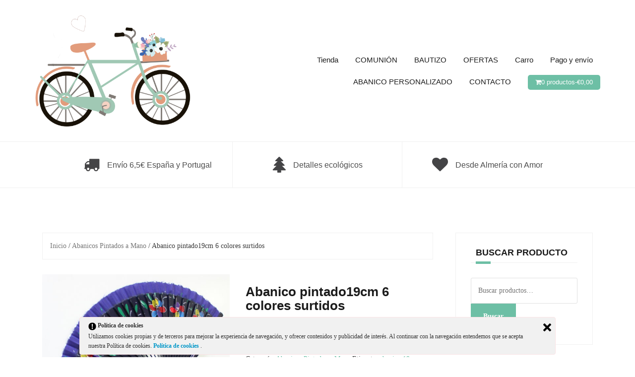

--- FILE ---
content_type: text/html; charset=UTF-8
request_url: https://www.misdetallesdeboda.com/detalles/producto/abanico-redondeado-con-funda/
body_size: 13492
content:
<!DOCTYPE html>
<html lang="es">
<head>
<meta charset="UTF-8">
<meta name="viewport" content="width=device-width, initial-scale=1">
<link rel="profile" href="http://gmpg.org/xfn/11">
<link rel="pingback" href="https://www.misdetallesdeboda.com/detalles/xmlrpc.php">

<title>Abanico pintado19cm 6 colores surtidos &#8211; Mis Detalles de Boda</title>
<meta name='robots' content='max-image-preview:large' />
	<style>img:is([sizes="auto" i], [sizes^="auto," i]) { contain-intrinsic-size: 3000px 1500px }</style>
	<link rel='dns-prefetch' href='//www.googletagmanager.com' />
<link rel='dns-prefetch' href='//fonts.googleapis.com' />
<link rel="alternate" type="application/rss+xml" title="Mis Detalles de Boda &raquo; Feed" href="https://www.misdetallesdeboda.com/detalles/feed/" />
<link rel="alternate" type="application/rss+xml" title="Mis Detalles de Boda &raquo; Feed de los comentarios" href="https://www.misdetallesdeboda.com/detalles/comments/feed/" />
<script type="text/javascript">
/* <![CDATA[ */
window._wpemojiSettings = {"baseUrl":"https:\/\/s.w.org\/images\/core\/emoji\/15.0.3\/72x72\/","ext":".png","svgUrl":"https:\/\/s.w.org\/images\/core\/emoji\/15.0.3\/svg\/","svgExt":".svg","source":{"concatemoji":"https:\/\/www.misdetallesdeboda.com\/detalles\/wp-includes\/js\/wp-emoji-release.min.js?ver=6.7.2"}};
/*! This file is auto-generated */
!function(i,n){var o,s,e;function c(e){try{var t={supportTests:e,timestamp:(new Date).valueOf()};sessionStorage.setItem(o,JSON.stringify(t))}catch(e){}}function p(e,t,n){e.clearRect(0,0,e.canvas.width,e.canvas.height),e.fillText(t,0,0);var t=new Uint32Array(e.getImageData(0,0,e.canvas.width,e.canvas.height).data),r=(e.clearRect(0,0,e.canvas.width,e.canvas.height),e.fillText(n,0,0),new Uint32Array(e.getImageData(0,0,e.canvas.width,e.canvas.height).data));return t.every(function(e,t){return e===r[t]})}function u(e,t,n){switch(t){case"flag":return n(e,"\ud83c\udff3\ufe0f\u200d\u26a7\ufe0f","\ud83c\udff3\ufe0f\u200b\u26a7\ufe0f")?!1:!n(e,"\ud83c\uddfa\ud83c\uddf3","\ud83c\uddfa\u200b\ud83c\uddf3")&&!n(e,"\ud83c\udff4\udb40\udc67\udb40\udc62\udb40\udc65\udb40\udc6e\udb40\udc67\udb40\udc7f","\ud83c\udff4\u200b\udb40\udc67\u200b\udb40\udc62\u200b\udb40\udc65\u200b\udb40\udc6e\u200b\udb40\udc67\u200b\udb40\udc7f");case"emoji":return!n(e,"\ud83d\udc26\u200d\u2b1b","\ud83d\udc26\u200b\u2b1b")}return!1}function f(e,t,n){var r="undefined"!=typeof WorkerGlobalScope&&self instanceof WorkerGlobalScope?new OffscreenCanvas(300,150):i.createElement("canvas"),a=r.getContext("2d",{willReadFrequently:!0}),o=(a.textBaseline="top",a.font="600 32px Arial",{});return e.forEach(function(e){o[e]=t(a,e,n)}),o}function t(e){var t=i.createElement("script");t.src=e,t.defer=!0,i.head.appendChild(t)}"undefined"!=typeof Promise&&(o="wpEmojiSettingsSupports",s=["flag","emoji"],n.supports={everything:!0,everythingExceptFlag:!0},e=new Promise(function(e){i.addEventListener("DOMContentLoaded",e,{once:!0})}),new Promise(function(t){var n=function(){try{var e=JSON.parse(sessionStorage.getItem(o));if("object"==typeof e&&"number"==typeof e.timestamp&&(new Date).valueOf()<e.timestamp+604800&&"object"==typeof e.supportTests)return e.supportTests}catch(e){}return null}();if(!n){if("undefined"!=typeof Worker&&"undefined"!=typeof OffscreenCanvas&&"undefined"!=typeof URL&&URL.createObjectURL&&"undefined"!=typeof Blob)try{var e="postMessage("+f.toString()+"("+[JSON.stringify(s),u.toString(),p.toString()].join(",")+"));",r=new Blob([e],{type:"text/javascript"}),a=new Worker(URL.createObjectURL(r),{name:"wpTestEmojiSupports"});return void(a.onmessage=function(e){c(n=e.data),a.terminate(),t(n)})}catch(e){}c(n=f(s,u,p))}t(n)}).then(function(e){for(var t in e)n.supports[t]=e[t],n.supports.everything=n.supports.everything&&n.supports[t],"flag"!==t&&(n.supports.everythingExceptFlag=n.supports.everythingExceptFlag&&n.supports[t]);n.supports.everythingExceptFlag=n.supports.everythingExceptFlag&&!n.supports.flag,n.DOMReady=!1,n.readyCallback=function(){n.DOMReady=!0}}).then(function(){return e}).then(function(){var e;n.supports.everything||(n.readyCallback(),(e=n.source||{}).concatemoji?t(e.concatemoji):e.wpemoji&&e.twemoji&&(t(e.twemoji),t(e.wpemoji)))}))}((window,document),window._wpemojiSettings);
/* ]]> */
</script>
<link rel='stylesheet' id='theshop-bootstrap-css' href='https://www.misdetallesdeboda.com/detalles/wp-content/themes/theshop/css/bootstrap/bootstrap.min.css?ver=1' type='text/css' media='all' />
<link rel='stylesheet' id='theshop-wc-css-css' href='https://www.misdetallesdeboda.com/detalles/wp-content/themes/theshop/woocommerce/css/wc.min.css?ver=6.7.2' type='text/css' media='all' />
<style id='wp-emoji-styles-inline-css' type='text/css'>

	img.wp-smiley, img.emoji {
		display: inline !important;
		border: none !important;
		box-shadow: none !important;
		height: 1em !important;
		width: 1em !important;
		margin: 0 0.07em !important;
		vertical-align: -0.1em !important;
		background: none !important;
		padding: 0 !important;
	}
</style>
<link rel='stylesheet' id='wp-block-library-css' href='https://www.misdetallesdeboda.com/detalles/wp-includes/css/dist/block-library/style.min.css?ver=6.7.2' type='text/css' media='all' />
<style id='classic-theme-styles-inline-css' type='text/css'>
/*! This file is auto-generated */
.wp-block-button__link{color:#fff;background-color:#32373c;border-radius:9999px;box-shadow:none;text-decoration:none;padding:calc(.667em + 2px) calc(1.333em + 2px);font-size:1.125em}.wp-block-file__button{background:#32373c;color:#fff;text-decoration:none}
</style>
<style id='global-styles-inline-css' type='text/css'>
:root{--wp--preset--aspect-ratio--square: 1;--wp--preset--aspect-ratio--4-3: 4/3;--wp--preset--aspect-ratio--3-4: 3/4;--wp--preset--aspect-ratio--3-2: 3/2;--wp--preset--aspect-ratio--2-3: 2/3;--wp--preset--aspect-ratio--16-9: 16/9;--wp--preset--aspect-ratio--9-16: 9/16;--wp--preset--color--black: #000000;--wp--preset--color--cyan-bluish-gray: #abb8c3;--wp--preset--color--white: #ffffff;--wp--preset--color--pale-pink: #f78da7;--wp--preset--color--vivid-red: #cf2e2e;--wp--preset--color--luminous-vivid-orange: #ff6900;--wp--preset--color--luminous-vivid-amber: #fcb900;--wp--preset--color--light-green-cyan: #7bdcb5;--wp--preset--color--vivid-green-cyan: #00d084;--wp--preset--color--pale-cyan-blue: #8ed1fc;--wp--preset--color--vivid-cyan-blue: #0693e3;--wp--preset--color--vivid-purple: #9b51e0;--wp--preset--gradient--vivid-cyan-blue-to-vivid-purple: linear-gradient(135deg,rgba(6,147,227,1) 0%,rgb(155,81,224) 100%);--wp--preset--gradient--light-green-cyan-to-vivid-green-cyan: linear-gradient(135deg,rgb(122,220,180) 0%,rgb(0,208,130) 100%);--wp--preset--gradient--luminous-vivid-amber-to-luminous-vivid-orange: linear-gradient(135deg,rgba(252,185,0,1) 0%,rgba(255,105,0,1) 100%);--wp--preset--gradient--luminous-vivid-orange-to-vivid-red: linear-gradient(135deg,rgba(255,105,0,1) 0%,rgb(207,46,46) 100%);--wp--preset--gradient--very-light-gray-to-cyan-bluish-gray: linear-gradient(135deg,rgb(238,238,238) 0%,rgb(169,184,195) 100%);--wp--preset--gradient--cool-to-warm-spectrum: linear-gradient(135deg,rgb(74,234,220) 0%,rgb(151,120,209) 20%,rgb(207,42,186) 40%,rgb(238,44,130) 60%,rgb(251,105,98) 80%,rgb(254,248,76) 100%);--wp--preset--gradient--blush-light-purple: linear-gradient(135deg,rgb(255,206,236) 0%,rgb(152,150,240) 100%);--wp--preset--gradient--blush-bordeaux: linear-gradient(135deg,rgb(254,205,165) 0%,rgb(254,45,45) 50%,rgb(107,0,62) 100%);--wp--preset--gradient--luminous-dusk: linear-gradient(135deg,rgb(255,203,112) 0%,rgb(199,81,192) 50%,rgb(65,88,208) 100%);--wp--preset--gradient--pale-ocean: linear-gradient(135deg,rgb(255,245,203) 0%,rgb(182,227,212) 50%,rgb(51,167,181) 100%);--wp--preset--gradient--electric-grass: linear-gradient(135deg,rgb(202,248,128) 0%,rgb(113,206,126) 100%);--wp--preset--gradient--midnight: linear-gradient(135deg,rgb(2,3,129) 0%,rgb(40,116,252) 100%);--wp--preset--font-size--small: 13px;--wp--preset--font-size--medium: 20px;--wp--preset--font-size--large: 36px;--wp--preset--font-size--x-large: 42px;--wp--preset--spacing--20: 0.44rem;--wp--preset--spacing--30: 0.67rem;--wp--preset--spacing--40: 1rem;--wp--preset--spacing--50: 1.5rem;--wp--preset--spacing--60: 2.25rem;--wp--preset--spacing--70: 3.38rem;--wp--preset--spacing--80: 5.06rem;--wp--preset--shadow--natural: 6px 6px 9px rgba(0, 0, 0, 0.2);--wp--preset--shadow--deep: 12px 12px 50px rgba(0, 0, 0, 0.4);--wp--preset--shadow--sharp: 6px 6px 0px rgba(0, 0, 0, 0.2);--wp--preset--shadow--outlined: 6px 6px 0px -3px rgba(255, 255, 255, 1), 6px 6px rgba(0, 0, 0, 1);--wp--preset--shadow--crisp: 6px 6px 0px rgba(0, 0, 0, 1);}:where(.is-layout-flex){gap: 0.5em;}:where(.is-layout-grid){gap: 0.5em;}body .is-layout-flex{display: flex;}.is-layout-flex{flex-wrap: wrap;align-items: center;}.is-layout-flex > :is(*, div){margin: 0;}body .is-layout-grid{display: grid;}.is-layout-grid > :is(*, div){margin: 0;}:where(.wp-block-columns.is-layout-flex){gap: 2em;}:where(.wp-block-columns.is-layout-grid){gap: 2em;}:where(.wp-block-post-template.is-layout-flex){gap: 1.25em;}:where(.wp-block-post-template.is-layout-grid){gap: 1.25em;}.has-black-color{color: var(--wp--preset--color--black) !important;}.has-cyan-bluish-gray-color{color: var(--wp--preset--color--cyan-bluish-gray) !important;}.has-white-color{color: var(--wp--preset--color--white) !important;}.has-pale-pink-color{color: var(--wp--preset--color--pale-pink) !important;}.has-vivid-red-color{color: var(--wp--preset--color--vivid-red) !important;}.has-luminous-vivid-orange-color{color: var(--wp--preset--color--luminous-vivid-orange) !important;}.has-luminous-vivid-amber-color{color: var(--wp--preset--color--luminous-vivid-amber) !important;}.has-light-green-cyan-color{color: var(--wp--preset--color--light-green-cyan) !important;}.has-vivid-green-cyan-color{color: var(--wp--preset--color--vivid-green-cyan) !important;}.has-pale-cyan-blue-color{color: var(--wp--preset--color--pale-cyan-blue) !important;}.has-vivid-cyan-blue-color{color: var(--wp--preset--color--vivid-cyan-blue) !important;}.has-vivid-purple-color{color: var(--wp--preset--color--vivid-purple) !important;}.has-black-background-color{background-color: var(--wp--preset--color--black) !important;}.has-cyan-bluish-gray-background-color{background-color: var(--wp--preset--color--cyan-bluish-gray) !important;}.has-white-background-color{background-color: var(--wp--preset--color--white) !important;}.has-pale-pink-background-color{background-color: var(--wp--preset--color--pale-pink) !important;}.has-vivid-red-background-color{background-color: var(--wp--preset--color--vivid-red) !important;}.has-luminous-vivid-orange-background-color{background-color: var(--wp--preset--color--luminous-vivid-orange) !important;}.has-luminous-vivid-amber-background-color{background-color: var(--wp--preset--color--luminous-vivid-amber) !important;}.has-light-green-cyan-background-color{background-color: var(--wp--preset--color--light-green-cyan) !important;}.has-vivid-green-cyan-background-color{background-color: var(--wp--preset--color--vivid-green-cyan) !important;}.has-pale-cyan-blue-background-color{background-color: var(--wp--preset--color--pale-cyan-blue) !important;}.has-vivid-cyan-blue-background-color{background-color: var(--wp--preset--color--vivid-cyan-blue) !important;}.has-vivid-purple-background-color{background-color: var(--wp--preset--color--vivid-purple) !important;}.has-black-border-color{border-color: var(--wp--preset--color--black) !important;}.has-cyan-bluish-gray-border-color{border-color: var(--wp--preset--color--cyan-bluish-gray) !important;}.has-white-border-color{border-color: var(--wp--preset--color--white) !important;}.has-pale-pink-border-color{border-color: var(--wp--preset--color--pale-pink) !important;}.has-vivid-red-border-color{border-color: var(--wp--preset--color--vivid-red) !important;}.has-luminous-vivid-orange-border-color{border-color: var(--wp--preset--color--luminous-vivid-orange) !important;}.has-luminous-vivid-amber-border-color{border-color: var(--wp--preset--color--luminous-vivid-amber) !important;}.has-light-green-cyan-border-color{border-color: var(--wp--preset--color--light-green-cyan) !important;}.has-vivid-green-cyan-border-color{border-color: var(--wp--preset--color--vivid-green-cyan) !important;}.has-pale-cyan-blue-border-color{border-color: var(--wp--preset--color--pale-cyan-blue) !important;}.has-vivid-cyan-blue-border-color{border-color: var(--wp--preset--color--vivid-cyan-blue) !important;}.has-vivid-purple-border-color{border-color: var(--wp--preset--color--vivid-purple) !important;}.has-vivid-cyan-blue-to-vivid-purple-gradient-background{background: var(--wp--preset--gradient--vivid-cyan-blue-to-vivid-purple) !important;}.has-light-green-cyan-to-vivid-green-cyan-gradient-background{background: var(--wp--preset--gradient--light-green-cyan-to-vivid-green-cyan) !important;}.has-luminous-vivid-amber-to-luminous-vivid-orange-gradient-background{background: var(--wp--preset--gradient--luminous-vivid-amber-to-luminous-vivid-orange) !important;}.has-luminous-vivid-orange-to-vivid-red-gradient-background{background: var(--wp--preset--gradient--luminous-vivid-orange-to-vivid-red) !important;}.has-very-light-gray-to-cyan-bluish-gray-gradient-background{background: var(--wp--preset--gradient--very-light-gray-to-cyan-bluish-gray) !important;}.has-cool-to-warm-spectrum-gradient-background{background: var(--wp--preset--gradient--cool-to-warm-spectrum) !important;}.has-blush-light-purple-gradient-background{background: var(--wp--preset--gradient--blush-light-purple) !important;}.has-blush-bordeaux-gradient-background{background: var(--wp--preset--gradient--blush-bordeaux) !important;}.has-luminous-dusk-gradient-background{background: var(--wp--preset--gradient--luminous-dusk) !important;}.has-pale-ocean-gradient-background{background: var(--wp--preset--gradient--pale-ocean) !important;}.has-electric-grass-gradient-background{background: var(--wp--preset--gradient--electric-grass) !important;}.has-midnight-gradient-background{background: var(--wp--preset--gradient--midnight) !important;}.has-small-font-size{font-size: var(--wp--preset--font-size--small) !important;}.has-medium-font-size{font-size: var(--wp--preset--font-size--medium) !important;}.has-large-font-size{font-size: var(--wp--preset--font-size--large) !important;}.has-x-large-font-size{font-size: var(--wp--preset--font-size--x-large) !important;}
:where(.wp-block-post-template.is-layout-flex){gap: 1.25em;}:where(.wp-block-post-template.is-layout-grid){gap: 1.25em;}
:where(.wp-block-columns.is-layout-flex){gap: 2em;}:where(.wp-block-columns.is-layout-grid){gap: 2em;}
:root :where(.wp-block-pullquote){font-size: 1.5em;line-height: 1.6;}
</style>
<link rel='stylesheet' id='contact-form-7-css' href='https://www.misdetallesdeboda.com/detalles/wp-content/plugins/contact-form-7/includes/css/styles.css?ver=5.8.7' type='text/css' media='all' />
<link rel='stylesheet' id='ley-cookie-css' href='https://www.misdetallesdeboda.com/detalles/wp-content/plugins/spain-cookie-law/assets/css/ley-cookie.css?ver=6.7.2' type='text/css' media='all' />
<link rel='stylesheet' id='photoswipe-css' href='https://www.misdetallesdeboda.com/detalles/wp-content/plugins/woocommerce/assets/css/photoswipe/photoswipe.min.css?ver=9.8.2' type='text/css' media='all' />
<link rel='stylesheet' id='photoswipe-default-skin-css' href='https://www.misdetallesdeboda.com/detalles/wp-content/plugins/woocommerce/assets/css/photoswipe/default-skin/default-skin.min.css?ver=9.8.2' type='text/css' media='all' />
<link rel='stylesheet' id='woocommerce-layout-css' href='https://www.misdetallesdeboda.com/detalles/wp-content/plugins/woocommerce/assets/css/woocommerce-layout.css?ver=9.8.2' type='text/css' media='all' />
<link rel='stylesheet' id='woocommerce-smallscreen-css' href='https://www.misdetallesdeboda.com/detalles/wp-content/plugins/woocommerce/assets/css/woocommerce-smallscreen.css?ver=9.8.2' type='text/css' media='only screen and (max-width: 768px)' />
<style id='woocommerce-inline-inline-css' type='text/css'>
.woocommerce form .form-row .required { visibility: visible; }
</style>
<link rel='stylesheet' id='wpum-frontend-css' href='https://www.misdetallesdeboda.com/detalles/wp-content/plugins/wp-user-manager/assets/css/wpum.min.css?ver=2.9.8' type='text/css' media='all' />
<link rel='stylesheet' id='brands-styles-css' href='https://www.misdetallesdeboda.com/detalles/wp-content/plugins/woocommerce/assets/css/brands.css?ver=9.8.2' type='text/css' media='all' />
<link rel='stylesheet' id='theshop-style-css' href='https://www.misdetallesdeboda.com/detalles/wp-content/themes/theshop/style.css?ver=6.7.2' type='text/css' media='all' />
<style id='theshop-style-inline-css' type='text/css'>
.site-logo { max-height:225px; }
.site-header { padding:30px 0; }
.products-loop { background-color:#fff}
.cta-section { background-color:#2C292A}
.cats-loop { background-color:#f7f7f7}
.posts-loop { background-color:#fff}
.products-loop, .products-loop .section-title, .products-loop h3, .products-loop .woocommerce ul.products li.product .price { color:}
.cta-section { color:#fff}
.cats-loop, .cats-loop .section-title { color:}
.posts-loop, .posts-loop .section-title, .posts-loop .post-title a { color:}
.woocommerce #respond input#submit,.woocommerce a.button,.woocommerce button.button,.woocommerce input.button, .woocommerce div.product p.price,.woocommerce div.product span.price,.woocommerce .woocommerce-info:before,.woocommerce .woocommerce-message:before,.woocommerce .woocommerce-message:before,.preloader .preloader-inner,.entry-title a:hover,.woocommerce .star-rating span,a, a:hover, .main-navigation a:hover { color:#6dbfa5}
.add_to_cart_button::before,.cart-button::before,.woocommerce .widget_price_filter .ui-slider .ui-slider-range,.woocommerce .widget_price_filter .ui-slider .ui-slider-handle,.woocommerce #respond input#submit:hover,.woocommerce a.button:hover,.woocommerce button.button:hover,.woocommerce input.button:hover,.woocommerce span.onsale,.owl-theme .owl-controls .owl-page span,li.nav-cart,.widget-title::after,.post-navigation a,.posts-navigation a,.secondary-navigation li:hover,.secondary-navigation ul ul,button, .button, input[type="button"], input[type="reset"], input[type="submit"] { background-color:#6dbfa5}
.woocommerce .woocommerce-info,.woocommerce .woocommerce-message,.woocommerce .woocommerce-error,.woocommerce .woocommerce-info,.woocommerce .woocommerce-message,.main-navigation ul ul { border-top-color:#6dbfa5;}
.woocommerce #respond input#submit:hover,.woocommerce a.button:hover,.woocommerce button.button:hover,.woocommerce input.button:hover { border-color:#6dbfa5;}
body, .widget a { color:#3a3a3a}
.site-header { background-color:#fff}
.main-navigation a { color:#1c1c1c}
.site-title a, .site-title a:hover { color:#1c1c1c}
.site-description { color:#000514}
body, .main-navigation ul ul li { font-family:Verdana;}
h1, h2, h3, h4, h5, h6, .main-navigation li, .promo-box span { font-family:Arial;}

</style>
<link rel='stylesheet' id='theshop-custom-fonts-css' href='//fonts.googleapis.com/css2?family=Verdana&#038;family=Gudea%3A300%2C400%2C700&#038;display=swap&#038;ver=6.7.2' type='text/css' media='all' />
<link rel='stylesheet' id='theshop-fontawesome-css' href='https://www.misdetallesdeboda.com/detalles/wp-content/themes/theshop/fonts/font-awesome.min.css?ver=6.7.2' type='text/css' media='all' />
<script type="text/javascript" id="woocommerce-google-analytics-integration-gtag-js-after">
/* <![CDATA[ */
/* Google Analytics for WooCommerce (gtag.js) */
					window.dataLayer = window.dataLayer || [];
					function gtag(){dataLayer.push(arguments);}
					// Set up default consent state.
					for ( const mode of [{"analytics_storage":"denied","ad_storage":"denied","ad_user_data":"denied","ad_personalization":"denied","region":["AT","BE","BG","HR","CY","CZ","DK","EE","FI","FR","DE","GR","HU","IS","IE","IT","LV","LI","LT","LU","MT","NL","NO","PL","PT","RO","SK","SI","ES","SE","GB","CH"]}] || [] ) {
						gtag( "consent", "default", { "wait_for_update": 500, ...mode } );
					}
					gtag("js", new Date());
					gtag("set", "developer_id.dOGY3NW", true);
					gtag("config", "G-G46J532746", {"track_404":true,"allow_google_signals":false,"logged_in":false,"linker":{"domains":[],"allow_incoming":false},"custom_map":{"dimension1":"logged_in"}});
/* ]]> */
</script>
<script type="text/javascript" src="https://www.misdetallesdeboda.com/detalles/wp-includes/js/jquery/jquery.min.js?ver=3.7.1" id="jquery-core-js"></script>
<script type="text/javascript" src="https://www.misdetallesdeboda.com/detalles/wp-includes/js/jquery/jquery-migrate.min.js?ver=3.4.1" id="jquery-migrate-js"></script>
<script type="text/javascript" src="https://www.misdetallesdeboda.com/detalles/wp-content/plugins/spain-cookie-law/assets/js/cookie-check.js?ver=1.2.1" id="cookie-check-js"></script>
<script type="text/javascript" src="https://www.misdetallesdeboda.com/detalles/wp-content/plugins/spain-cookie-law/assets/js/jquery-cookie/jquery.cookie.js?ver=1.0.0" id="jquery.cookie-js"></script>
<script type="text/javascript" src="https://www.misdetallesdeboda.com/detalles/wp-content/plugins/woocommerce/assets/js/jquery-blockui/jquery.blockUI.min.js?ver=2.7.0-wc.9.8.2" id="jquery-blockui-js" defer="defer" data-wp-strategy="defer"></script>
<script type="text/javascript" id="wc-add-to-cart-js-extra">
/* <![CDATA[ */
var wc_add_to_cart_params = {"ajax_url":"\/detalles\/wp-admin\/admin-ajax.php","wc_ajax_url":"\/detalles\/?wc-ajax=%%endpoint%%","i18n_view_cart":"Ver carrito","cart_url":"https:\/\/www.misdetallesdeboda.com\/detalles\/carro\/","is_cart":"","cart_redirect_after_add":"no"};
/* ]]> */
</script>
<script type="text/javascript" src="https://www.misdetallesdeboda.com/detalles/wp-content/plugins/woocommerce/assets/js/frontend/add-to-cart.min.js?ver=9.8.2" id="wc-add-to-cart-js" defer="defer" data-wp-strategy="defer"></script>
<script type="text/javascript" src="https://www.misdetallesdeboda.com/detalles/wp-content/plugins/woocommerce/assets/js/flexslider/jquery.flexslider.min.js?ver=2.7.2-wc.9.8.2" id="flexslider-js" defer="defer" data-wp-strategy="defer"></script>
<script type="text/javascript" src="https://www.misdetallesdeboda.com/detalles/wp-content/plugins/woocommerce/assets/js/photoswipe/photoswipe.min.js?ver=4.1.1-wc.9.8.2" id="photoswipe-js" defer="defer" data-wp-strategy="defer"></script>
<script type="text/javascript" src="https://www.misdetallesdeboda.com/detalles/wp-content/plugins/woocommerce/assets/js/photoswipe/photoswipe-ui-default.min.js?ver=4.1.1-wc.9.8.2" id="photoswipe-ui-default-js" defer="defer" data-wp-strategy="defer"></script>
<script type="text/javascript" id="wc-single-product-js-extra">
/* <![CDATA[ */
var wc_single_product_params = {"i18n_required_rating_text":"Por favor elige una puntuaci\u00f3n","i18n_rating_options":["1 de 5 estrellas","2 de 5 estrellas","3 de 5 estrellas","4 de 5 estrellas","5 de 5 estrellas"],"i18n_product_gallery_trigger_text":"Ver galer\u00eda de im\u00e1genes a pantalla completa","review_rating_required":"yes","flexslider":{"rtl":false,"animation":"slide","smoothHeight":true,"directionNav":false,"controlNav":"thumbnails","slideshow":false,"animationSpeed":500,"animationLoop":false,"allowOneSlide":false},"zoom_enabled":"","zoom_options":[],"photoswipe_enabled":"1","photoswipe_options":{"shareEl":false,"closeOnScroll":false,"history":false,"hideAnimationDuration":0,"showAnimationDuration":0},"flexslider_enabled":"1"};
/* ]]> */
</script>
<script type="text/javascript" src="https://www.misdetallesdeboda.com/detalles/wp-content/plugins/woocommerce/assets/js/frontend/single-product.min.js?ver=9.8.2" id="wc-single-product-js" defer="defer" data-wp-strategy="defer"></script>
<script type="text/javascript" src="https://www.misdetallesdeboda.com/detalles/wp-content/plugins/woocommerce/assets/js/js-cookie/js.cookie.min.js?ver=2.1.4-wc.9.8.2" id="js-cookie-js" defer="defer" data-wp-strategy="defer"></script>
<script type="text/javascript" id="woocommerce-js-extra">
/* <![CDATA[ */
var woocommerce_params = {"ajax_url":"\/detalles\/wp-admin\/admin-ajax.php","wc_ajax_url":"\/detalles\/?wc-ajax=%%endpoint%%","i18n_password_show":"Mostrar contrase\u00f1a","i18n_password_hide":"Ocultar contrase\u00f1a"};
/* ]]> */
</script>
<script type="text/javascript" src="https://www.misdetallesdeboda.com/detalles/wp-content/plugins/woocommerce/assets/js/frontend/woocommerce.min.js?ver=9.8.2" id="woocommerce-js" defer="defer" data-wp-strategy="defer"></script>
<!--[if lt IE 9]>
<script type="text/javascript" src="https://www.misdetallesdeboda.com/detalles/wp-content/themes/theshop/js/html5shiv.js?ver=6.7.2" id="html5shiv-js"></script>
<![endif]-->
<link rel="https://api.w.org/" href="https://www.misdetallesdeboda.com/detalles/wp-json/" /><link rel="alternate" title="JSON" type="application/json" href="https://www.misdetallesdeboda.com/detalles/wp-json/wp/v2/product/283" /><link rel="EditURI" type="application/rsd+xml" title="RSD" href="https://www.misdetallesdeboda.com/detalles/xmlrpc.php?rsd" />
<meta name="generator" content="WordPress 6.7.2" />
<meta name="generator" content="WooCommerce 9.8.2" />
<link rel="canonical" href="https://www.misdetallesdeboda.com/detalles/producto/abanico-redondeado-con-funda/" />
<link rel='shortlink' href='https://www.misdetallesdeboda.com/detalles/?p=283' />
<link rel="alternate" title="oEmbed (JSON)" type="application/json+oembed" href="https://www.misdetallesdeboda.com/detalles/wp-json/oembed/1.0/embed?url=https%3A%2F%2Fwww.misdetallesdeboda.com%2Fdetalles%2Fproducto%2Fabanico-redondeado-con-funda%2F" />
<link rel="alternate" title="oEmbed (XML)" type="text/xml+oembed" href="https://www.misdetallesdeboda.com/detalles/wp-json/oembed/1.0/embed?url=https%3A%2F%2Fwww.misdetallesdeboda.com%2Fdetalles%2Fproducto%2Fabanico-redondeado-con-funda%2F&#038;format=xml" />
		<script>
		
			var newurl 	= 'https://www.misdetallesdeboda.com/detalles/wp-admin/admin-ajax.php';
			
			var get_val = '';
			
		</script>
		
		<!-- This site is powered by WooCommerce Redsys Gateway Light v.5.3.0 - https://es.wordpress.org/plugins/woo-redsys-gateway-light/ -->	<noscript><style>.woocommerce-product-gallery{ opacity: 1 !important; }</style></noscript>
	</head>

<body class="product-template-default single single-product postid-283 theme-theshop woocommerce woocommerce-page woocommerce-no-js group-blog">
<div class="preloader">
	<div class="preloader-inner">
					</div>
</div>
<div id="page" class="hfeed site">
	<a class="skip-link screen-reader-text" href="#content">Saltar al contenido</a>

	<header id="masthead" class="site-header clearfix" role="banner">
		<div class="container">
			<div class="site-branding col-md-4">
				<a href="https://www.misdetallesdeboda.com/detalles/" title="Mis Detalles de Boda"><img class="site-logo" src="http://www.misdetallesdeboda.com/detalles/wp-content/uploads/2018/11/bike-logo1.png" alt="Mis Detalles de Boda" /></a>			</div><!-- .site-branding -->

			<nav id="site-navigation" class="main-navigation col-md-8" role="navigation">
				<div class="menu-menu-1-container"><ul id="primary-menu" class="menu"><li id="menu-item-2706" class="menu-item menu-item-type-post_type menu-item-object-page menu-item-home current_page_parent menu-item-2706"><a href="https://www.misdetallesdeboda.com/detalles/">Tienda</a></li>
<li id="menu-item-2717" class="menu-item menu-item-type-custom menu-item-object-custom menu-item-2717"><a href="http://www.misdetallesdeboda.com/detalles/categoria-producto/comunion/">COMUNIÓN</a></li>
<li id="menu-item-2718" class="menu-item menu-item-type-custom menu-item-object-custom menu-item-2718"><a href="http://www.misdetallesdeboda.com/detalles/categoria-producto/recuerdos_bautizo/">BAUTIZO</a></li>
<li id="menu-item-4033" class="menu-item menu-item-type-custom menu-item-object-custom menu-item-4033"><a href="http://www.misdetallesdeboda.com/detalles/categoria-producto/ofertas/">OFERTAS</a></li>
<li id="menu-item-2707" class="menu-item menu-item-type-post_type menu-item-object-page menu-item-has-children menu-item-2707"><a href="https://www.misdetallesdeboda.com/detalles/carro/">Carro</a>
<ul class="sub-menu">
	<li id="menu-item-2710" class="menu-item menu-item-type-post_type menu-item-object-page menu-item-has-children menu-item-2710"><a href="https://www.misdetallesdeboda.com/detalles/checkout/">Finalizar compra</a>
	<ul class="sub-menu">
		<li id="menu-item-2713" class="menu-item menu-item-type-post_type menu-item-object-page menu-item-2713"><a href="https://www.misdetallesdeboda.com/detalles/mi-cuenta/">Mi cuenta</a></li>
	</ul>
</li>
</ul>
</li>
<li id="menu-item-2711" class="menu-item menu-item-type-post_type menu-item-object-page menu-item-has-children menu-item-2711"><a href="https://www.misdetallesdeboda.com/detalles/formas-de-envio/">Pago y envío</a>
<ul class="sub-menu">
	<li id="menu-item-2715" class="menu-item menu-item-type-post_type menu-item-object-page menu-item-2715"><a href="https://www.misdetallesdeboda.com/detalles/politica-de-cookies/">Política de cookies</a></li>
</ul>
</li>
<li id="menu-item-8893" class="menu-item menu-item-type-custom menu-item-object-custom menu-item-8893"><a href="http://www.misdetallesdeboda.com/detalles/categoria-producto/abanico_personalizado/">ABANICO PERSONALIZADO</a></li>
<li id="menu-item-9332" class="menu-item menu-item-type-post_type menu-item-object-page menu-item-9332"><a href="https://www.misdetallesdeboda.com/detalles/chat-online/">CONTACTO</a></li>
<li class="nav-cart"><i class="fa fa-shopping-cart"></i><a class="cart-contents" href="https://www.misdetallesdeboda.com/detalles/carro/" title="Ver tu carrito">0 productos-<span class="woocommerce-Price-amount amount"><bdi><span class="woocommerce-Price-currencySymbol">&euro;</span>0,00</bdi></span></a></li></ul></div>			</nav><!-- #site-navigation -->
			<nav class="mobile-nav"></nav>
		</div>
	</header><!-- #masthead -->

		<div class="header-promo">
		<div class="container">
			<div class="promo-box"><i class="fa fa-truck"></i><span>Envío 6,5€  España y Portugal</span></div><div class="promo-box"><i class="fa fa-tree"></i><span>Detalles ecológicos</span></div><div class="promo-box"><i class="fa fa-heart"></i><span>Desde Almería con Amor</span></div>		</div>
	</div>
	
			<div class="hero-section clearfix">
				<nav id="secondary-nav" class="secondary-navigation" role="navigation">
			<div class="menu-menu-1-container"><ul id="secondary-menu" class="menu"><li class="menu-item menu-item-type-post_type menu-item-object-page menu-item-home current_page_parent menu-item-2706"><a href="https://www.misdetallesdeboda.com/detalles/">Tienda</a></li>
<li class="menu-item menu-item-type-custom menu-item-object-custom menu-item-2717"><a href="http://www.misdetallesdeboda.com/detalles/categoria-producto/comunion/">COMUNIÓN</a></li>
<li class="menu-item menu-item-type-custom menu-item-object-custom menu-item-2718"><a href="http://www.misdetallesdeboda.com/detalles/categoria-producto/recuerdos_bautizo/">BAUTIZO</a></li>
<li class="menu-item menu-item-type-custom menu-item-object-custom menu-item-4033"><a href="http://www.misdetallesdeboda.com/detalles/categoria-producto/ofertas/">OFERTAS</a></li>
<li class="menu-item menu-item-type-post_type menu-item-object-page menu-item-has-children menu-item-2707"><a href="https://www.misdetallesdeboda.com/detalles/carro/">Carro</a>
<ul class="sub-menu">
	<li class="menu-item menu-item-type-post_type menu-item-object-page menu-item-has-children menu-item-2710"><a href="https://www.misdetallesdeboda.com/detalles/checkout/">Finalizar compra</a>
	<ul class="sub-menu">
		<li class="menu-item menu-item-type-post_type menu-item-object-page menu-item-2713"><a href="https://www.misdetallesdeboda.com/detalles/mi-cuenta/">Mi cuenta</a></li>
	</ul>
</li>
</ul>
</li>
<li class="menu-item menu-item-type-post_type menu-item-object-page menu-item-has-children menu-item-2711"><a href="https://www.misdetallesdeboda.com/detalles/formas-de-envio/">Pago y envío</a>
<ul class="sub-menu">
	<li class="menu-item menu-item-type-post_type menu-item-object-page menu-item-2715"><a href="https://www.misdetallesdeboda.com/detalles/politica-de-cookies/">Política de cookies</a></li>
</ul>
</li>
<li class="menu-item menu-item-type-custom menu-item-object-custom menu-item-8893"><a href="http://www.misdetallesdeboda.com/detalles/categoria-producto/abanico_personalizado/">ABANICO PERSONALIZADO</a></li>
<li class="menu-item menu-item-type-post_type menu-item-object-page menu-item-9332"><a href="https://www.misdetallesdeboda.com/detalles/chat-online/">CONTACTO</a></li>
<li style="position:relative;" class="menu-item menu-item-gtranslate gt-menu-77358"></li></ul></div>			<div class="s-mobile-nav"></div>
		</nav>
				<div class="header-slider">
			<ul></ul>		</div>
	</div>
	
	<div id="content" class="site-content">
		<div class="container content-wrapper">
	
	<div id="primary" class="content-area"><main id="main" class="site-main" role="main"><nav class="woocommerce-breadcrumb" aria-label="Breadcrumb"><a href="https://www.misdetallesdeboda.com/detalles">Inicio</a>&nbsp;&#47;&nbsp;<a href="https://www.misdetallesdeboda.com/detalles/categoria-producto/abanicos_pintados/">Abanicos Pintados a Mano</a>&nbsp;&#47;&nbsp;Abanico pintado19cm 6 colores surtidos</nav>
					
			<div class="woocommerce-notices-wrapper"></div><div id="product-283" class="clearfix product type-product post-283 status-publish first outofstock product_cat-abanicos_pintados product_tag-abanico-19cm has-post-thumbnail shipping-taxable purchasable product-type-simple">

	<div class="woocommerce-product-gallery woocommerce-product-gallery--with-images woocommerce-product-gallery--columns-4 images" data-columns="4" style="opacity: 0; transition: opacity .25s ease-in-out;">
	<div class="woocommerce-product-gallery__wrapper">
		<div data-thumb="https://www.misdetallesdeboda.com/detalles/wp-content/uploads/2014/06/abanico-pintado-a-mano-boda-detalle-barato-100x100.jpg" data-thumb-alt="Abanico pintado19cm 6 colores surtidos" data-thumb-srcset="https://www.misdetallesdeboda.com/detalles/wp-content/uploads/2014/06/abanico-pintado-a-mano-boda-detalle-barato-100x100.jpg 100w, https://www.misdetallesdeboda.com/detalles/wp-content/uploads/2014/06/abanico-pintado-a-mano-boda-detalle-barato-150x150.jpg 150w"  data-thumb-sizes="(max-width: 100px) 100vw, 100px" class="woocommerce-product-gallery__image"><a href="https://www.misdetallesdeboda.com/detalles/wp-content/uploads/2014/06/abanico-pintado-a-mano-boda-detalle-barato.jpg"><img width="568" height="551" src="https://www.misdetallesdeboda.com/detalles/wp-content/uploads/2014/06/abanico-pintado-a-mano-boda-detalle-barato-568x551.jpg" class="wp-post-image" alt="Abanico pintado19cm 6 colores surtidos" data-caption="" data-src="https://www.misdetallesdeboda.com/detalles/wp-content/uploads/2014/06/abanico-pintado-a-mano-boda-detalle-barato.jpg" data-large_image="https://www.misdetallesdeboda.com/detalles/wp-content/uploads/2014/06/abanico-pintado-a-mano-boda-detalle-barato.jpg" data-large_image_width="1031" data-large_image_height="1000" decoding="async" fetchpriority="high" srcset="https://www.misdetallesdeboda.com/detalles/wp-content/uploads/2014/06/abanico-pintado-a-mano-boda-detalle-barato-568x551.jpg 568w, https://www.misdetallesdeboda.com/detalles/wp-content/uploads/2014/06/abanico-pintado-a-mano-boda-detalle-barato-300x291.jpg 300w, https://www.misdetallesdeboda.com/detalles/wp-content/uploads/2014/06/abanico-pintado-a-mano-boda-detalle-barato-1024x993.jpg 1024w, https://www.misdetallesdeboda.com/detalles/wp-content/uploads/2014/06/abanico-pintado-a-mano-boda-detalle-barato-800x776.jpg 800w, https://www.misdetallesdeboda.com/detalles/wp-content/uploads/2014/06/abanico-pintado-a-mano-boda-detalle-barato.jpg 1031w" sizes="(max-width: 568px) 100vw, 568px" /></a></div><div data-thumb="https://www.misdetallesdeboda.com/detalles/wp-content/uploads/2014/06/abanico-de-madera-diseno-original-100x100.jpg" data-thumb-alt="Abanico pintado19cm 6 colores surtidos - Imagen 2" data-thumb-srcset="https://www.misdetallesdeboda.com/detalles/wp-content/uploads/2014/06/abanico-de-madera-diseno-original-100x100.jpg 100w, https://www.misdetallesdeboda.com/detalles/wp-content/uploads/2014/06/abanico-de-madera-diseno-original-568x568.jpg 568w, https://www.misdetallesdeboda.com/detalles/wp-content/uploads/2014/06/abanico-de-madera-diseno-original-150x150.jpg 150w, https://www.misdetallesdeboda.com/detalles/wp-content/uploads/2014/06/abanico-de-madera-diseno-original-300x300.jpg 300w, https://www.misdetallesdeboda.com/detalles/wp-content/uploads/2014/06/abanico-de-madera-diseno-original.jpg 600w"  data-thumb-sizes="(max-width: 100px) 100vw, 100px" class="woocommerce-product-gallery__image"><a href="https://www.misdetallesdeboda.com/detalles/wp-content/uploads/2014/06/abanico-de-madera-diseno-original.jpg"><img width="568" height="568" src="https://www.misdetallesdeboda.com/detalles/wp-content/uploads/2014/06/abanico-de-madera-diseno-original-568x568.jpg" class="" alt="Abanico pintado19cm 6 colores surtidos - Imagen 2" data-caption="" data-src="https://www.misdetallesdeboda.com/detalles/wp-content/uploads/2014/06/abanico-de-madera-diseno-original.jpg" data-large_image="https://www.misdetallesdeboda.com/detalles/wp-content/uploads/2014/06/abanico-de-madera-diseno-original.jpg" data-large_image_width="600" data-large_image_height="600" decoding="async" srcset="https://www.misdetallesdeboda.com/detalles/wp-content/uploads/2014/06/abanico-de-madera-diseno-original-568x568.jpg 568w, https://www.misdetallesdeboda.com/detalles/wp-content/uploads/2014/06/abanico-de-madera-diseno-original-100x100.jpg 100w, https://www.misdetallesdeboda.com/detalles/wp-content/uploads/2014/06/abanico-de-madera-diseno-original-150x150.jpg 150w, https://www.misdetallesdeboda.com/detalles/wp-content/uploads/2014/06/abanico-de-madera-diseno-original-300x300.jpg 300w, https://www.misdetallesdeboda.com/detalles/wp-content/uploads/2014/06/abanico-de-madera-diseno-original.jpg 600w" sizes="(max-width: 568px) 100vw, 568px" /></a></div><div data-thumb="https://www.misdetallesdeboda.com/detalles/wp-content/uploads/2014/06/abanico-de-madera-flower-100x100.jpg" data-thumb-alt="Abanico pintado19cm 6 colores surtidos - Imagen 3" data-thumb-srcset="https://www.misdetallesdeboda.com/detalles/wp-content/uploads/2014/06/abanico-de-madera-flower-100x100.jpg 100w, https://www.misdetallesdeboda.com/detalles/wp-content/uploads/2014/06/abanico-de-madera-flower-568x568.jpg 568w, https://www.misdetallesdeboda.com/detalles/wp-content/uploads/2014/06/abanico-de-madera-flower-150x150.jpg 150w, https://www.misdetallesdeboda.com/detalles/wp-content/uploads/2014/06/abanico-de-madera-flower-300x300.jpg 300w, https://www.misdetallesdeboda.com/detalles/wp-content/uploads/2014/06/abanico-de-madera-flower.jpg 600w"  data-thumb-sizes="(max-width: 100px) 100vw, 100px" class="woocommerce-product-gallery__image"><a href="https://www.misdetallesdeboda.com/detalles/wp-content/uploads/2014/06/abanico-de-madera-flower.jpg"><img width="568" height="568" src="https://www.misdetallesdeboda.com/detalles/wp-content/uploads/2014/06/abanico-de-madera-flower-568x568.jpg" class="" alt="Abanico pintado19cm 6 colores surtidos - Imagen 3" data-caption="" data-src="https://www.misdetallesdeboda.com/detalles/wp-content/uploads/2014/06/abanico-de-madera-flower.jpg" data-large_image="https://www.misdetallesdeboda.com/detalles/wp-content/uploads/2014/06/abanico-de-madera-flower.jpg" data-large_image_width="600" data-large_image_height="600" decoding="async" srcset="https://www.misdetallesdeboda.com/detalles/wp-content/uploads/2014/06/abanico-de-madera-flower-568x568.jpg 568w, https://www.misdetallesdeboda.com/detalles/wp-content/uploads/2014/06/abanico-de-madera-flower-100x100.jpg 100w, https://www.misdetallesdeboda.com/detalles/wp-content/uploads/2014/06/abanico-de-madera-flower-150x150.jpg 150w, https://www.misdetallesdeboda.com/detalles/wp-content/uploads/2014/06/abanico-de-madera-flower-300x300.jpg 300w, https://www.misdetallesdeboda.com/detalles/wp-content/uploads/2014/06/abanico-de-madera-flower.jpg 600w" sizes="(max-width: 568px) 100vw, 568px" /></a></div>	</div>
</div>

	<div class="summary entry-summary">
		<h1 class="product_title entry-title">Abanico pintado19cm 6 colores surtidos</h1><p class="price"><span class="woocommerce-Price-amount amount"><bdi><span class="woocommerce-Price-currencySymbol">&euro;</span>3,49</bdi></span></p>
<p class="stock out-of-stock">Sin existencias</p>
<div class="product_meta">

	
	
	<span class="posted_in">Categoría: <a href="https://www.misdetallesdeboda.com/detalles/categoria-producto/abanicos_pintados/" rel="tag">Abanicos Pintados a Mano</a></span>
	<span class="tagged_as">Etiqueta: <a href="https://www.misdetallesdeboda.com/detalles/etiqueta-producto/abanico-19cm/" rel="tag">abanico 19cm</a></span>
	
</div>
<div class='productinfo-show-discounts'></div>	</div>

	
	<div class="woocommerce-tabs wc-tabs-wrapper">
		<ul class="tabs wc-tabs" role="tablist">
							<li class="description_tab" id="tab-title-description">
					<a href="#tab-description" role="tab" aria-controls="tab-description">
						Descripción					</a>
				</li>
							<li class="additional_information_tab" id="tab-title-additional_information">
					<a href="#tab-additional_information" role="tab" aria-controls="tab-additional_information">
						Información adicional					</a>
				</li>
					</ul>
					<div class="woocommerce-Tabs-panel woocommerce-Tabs-panel--description panel entry-content wc-tab" id="tab-description" role="tabpanel" aria-labelledby="tab-title-description">
				
	<h2>Descripción</h2>

<p>Abanico de madera pintado a mano, y terminado en alta calidad para recuerdo de boda bautizo o comunión</p>
<p>Nuestros diseños de abanicos son novedosos y originales, estos son los últimos modelos que os presentamos para no dejar de sorprender a tus invitados.</p>
<p>Medidas: 19 cm<br />
Precio unitario.<br />
Se sirve siempre, en 6 colores surtidos como la foto y en proporciones iguales de cada color</p>
<p>Precio unitario El precio varia en función de la cantidad<br />
Pedido mínimo 10 unidades</p>
			</div>
					<div class="woocommerce-Tabs-panel woocommerce-Tabs-panel--additional_information panel entry-content wc-tab" id="tab-additional_information" role="tabpanel" aria-labelledby="tab-title-additional_information">
				
	<h2>Información adicional</h2>

<table class="woocommerce-product-attributes shop_attributes" aria-label="Detalles del producto">
			<tr class="woocommerce-product-attributes-item woocommerce-product-attributes-item--attribute_elija-rango-de-cantidad">
			<th class="woocommerce-product-attributes-item__label" scope="row">Elija rango de cantidad:</th>
			<td class="woocommerce-product-attributes-item__value"><p>1-5 unidades, 6-15 unidades, Más de 15 unidades</p>
</td>
		</tr>
	</table>
			</div>
		
			</div>


	<section class="related products">

					<h2>Productos relacionados</h2>
				<ul class="products columns-4">

			
					<li class="clearfix product type-product post-381 status-publish first instock product_cat-abanicos_pintados product_tag-abanico-23cm has-post-thumbnail shipping-taxable purchasable product-type-simple">
	<a href="https://www.misdetallesdeboda.com/detalles/producto/abanicos-flores-originales/" class="woocommerce-LoopProduct-link woocommerce-loop-product__link"><img width="348" height="445" src="https://www.misdetallesdeboda.com/detalles/wp-content/uploads/2014/06/floresoriginales-348x445.jpg" class="attachment-woocommerce_thumbnail size-woocommerce_thumbnail" alt="Abanico de madera 23cm flores grandes" decoding="async" loading="lazy" /><h2 class="woocommerce-loop-product__title">Abanico de madera 23cm flores grandes</h2>
	<span class="price"><span class="woocommerce-Price-amount amount"><bdi><span class="woocommerce-Price-currencySymbol">&euro;</span>4,62</bdi></span></span>
</a><a href="?add-to-cart=381" aria-describedby="woocommerce_loop_add_to_cart_link_describedby_381" data-quantity="1" class="button product_type_simple add_to_cart_button ajax_add_to_cart" data-product_id="381" data-product_sku="7500" aria-label="Añadir al carrito: &ldquo;Abanico de madera 23cm flores grandes&rdquo;" rel="nofollow" data-success_message="«Abanico de madera 23cm flores grandes» se ha añadido a tu carrito">Añadir al carrito</a>	<span id="woocommerce_loop_add_to_cart_link_describedby_381" class="screen-reader-text">
			</span>
</li>

			
					<li class="clearfix product type-product post-386 status-publish instock product_cat-abanicos_pintados product_tag-abanico-23cm has-post-thumbnail shipping-taxable purchasable product-type-simple">
	<a href="https://www.misdetallesdeboda.com/detalles/producto/abanico-mariposas/" class="woocommerce-LoopProduct-link woocommerce-loop-product__link"><img width="348" height="445" src="https://www.misdetallesdeboda.com/detalles/wp-content/uploads/2014/06/abanico-pintura-mariposa-348x445.jpg" class="attachment-woocommerce_thumbnail size-woocommerce_thumbnail" alt="Abanico pintado mariposas 23cm" decoding="async" loading="lazy" /><h2 class="woocommerce-loop-product__title">Abanico pintado mariposas 23cm</h2>
	<span class="price"><span class="woocommerce-Price-amount amount"><bdi><span class="woocommerce-Price-currencySymbol">&euro;</span>4,52</bdi></span></span>
</a><a href="?add-to-cart=386" aria-describedby="woocommerce_loop_add_to_cart_link_describedby_386" data-quantity="1" class="button product_type_simple add_to_cart_button ajax_add_to_cart" data-product_id="386" data-product_sku="8333" aria-label="Añadir al carrito: &ldquo;Abanico pintado mariposas 23cm&rdquo;" rel="nofollow" data-success_message="«Abanico pintado mariposas 23cm» se ha añadido a tu carrito">Añadir al carrito</a>	<span id="woocommerce_loop_add_to_cart_link_describedby_386" class="screen-reader-text">
			</span>
</li>

			
					<li class="clearfix product type-product post-2634 status-publish instock product_cat-abanicos_pintados product_tag-boda-tematica-floral has-post-thumbnail shipping-taxable purchasable product-type-simple">
	<a href="https://www.misdetallesdeboda.com/detalles/producto/abanico-verde-botella-23cm/" class="woocommerce-LoopProduct-link woocommerce-loop-product__link"><img width="348" height="445" src="https://www.misdetallesdeboda.com/detalles/wp-content/uploads/2015/08/abanico-blanco-pintado-flores-rojas-348x445.jpg" class="attachment-woocommerce_thumbnail size-woocommerce_thumbnail" alt="Abanico pintado 21cm colores surtidos" decoding="async" loading="lazy" /><h2 class="woocommerce-loop-product__title">Abanico pintado 21cm colores surtidos</h2>
	<span class="price"><span class="woocommerce-Price-amount amount"><bdi><span class="woocommerce-Price-currencySymbol">&euro;</span>5,07</bdi></span></span>
</a><a href="?add-to-cart=2634" aria-describedby="woocommerce_loop_add_to_cart_link_describedby_2634" data-quantity="1" class="button product_type_simple add_to_cart_button ajax_add_to_cart" data-product_id="2634" data-product_sku="74" aria-label="Añadir al carrito: &ldquo;Abanico pintado 21cm colores surtidos&rdquo;" rel="nofollow" data-success_message="«Abanico pintado 21cm colores surtidos» se ha añadido a tu carrito">Añadir al carrito</a>	<span id="woocommerce_loop_add_to_cart_link_describedby_2634" class="screen-reader-text">
			</span>
</li>

			
					<li class="clearfix product type-product post-2617 status-publish last instock product_cat-abanicos_pintados product_tag-abanico-21cm product_tag-boda-tematica-clasica has-post-thumbnail shipping-taxable purchasable product-type-simple">
	<a href="https://www.misdetallesdeboda.com/detalles/producto/abanico-amarillo-19cm-liso/" class="woocommerce-LoopProduct-link woocommerce-loop-product__link"><img width="348" height="445" src="https://www.misdetallesdeboda.com/detalles/wp-content/uploads/2018/02/abanico-blanco-bodas-originales-348x445.jpg" class="attachment-woocommerce_thumbnail size-woocommerce_thumbnail" alt="Abanico pintado cesta vintage 21cm" decoding="async" loading="lazy" /><h2 class="woocommerce-loop-product__title">Abanico pintado cesta vintage 21cm</h2>
	<span class="price"><span class="woocommerce-Price-amount amount"><bdi><span class="woocommerce-Price-currencySymbol">&euro;</span>4,48</bdi></span></span>
</a><a href="?add-to-cart=2617" aria-describedby="woocommerce_loop_add_to_cart_link_describedby_2617" data-quantity="1" class="button product_type_simple add_to_cart_button ajax_add_to_cart" data-product_id="2617" data-product_sku="1850" aria-label="Añadir al carrito: &ldquo;Abanico pintado cesta vintage 21cm&rdquo;" rel="nofollow" data-success_message="«Abanico pintado cesta vintage 21cm» se ha añadido a tu carrito">Añadir al carrito</a>	<span id="woocommerce_loop_add_to_cart_link_describedby_2617" class="screen-reader-text">
			</span>
</li>

			
		</ul>

	</section>
	</div>


		
	</main></div>
	
<div id="secondary" class="widget-area" role="complementary">
	<aside id="woocommerce_product_search-9" class="widget woocommerce widget_product_search"><h4 class="widget-title">Buscar Producto</h4><form role="search" method="get" class="woocommerce-product-search" action="https://www.misdetallesdeboda.com/detalles/">
	<label class="screen-reader-text" for="woocommerce-product-search-field-0">Buscar por:</label>
	<input type="search" id="woocommerce-product-search-field-0" class="search-field" placeholder="Buscar productos&hellip;" value="" name="s" />
	<button type="submit" value="Buscar" class="">Buscar</button>
	<input type="hidden" name="post_type" value="product" />
</form>
</aside><aside id="woocommerce_product_categories-10" class="widget woocommerce widget_product_categories"><h4 class="widget-title">Productos</h4><ul class="product-categories"><li class="cat-item cat-item-18"><a href="https://www.misdetallesdeboda.com/detalles/categoria-producto/abanico_personalizado/">Abanico Personalizado</a></li>
<li class="cat-item cat-item-13"><a href="https://www.misdetallesdeboda.com/detalles/categoria-producto/abanicos/">Abanicos</a></li>
<li class="cat-item cat-item-16 current-cat"><a href="https://www.misdetallesdeboda.com/detalles/categoria-producto/abanicos_pintados/">Abanicos Pintados a Mano</a></li>
<li class="cat-item cat-item-19"><a href="https://www.misdetallesdeboda.com/detalles/categoria-producto/abrebotellas/">Abrebotellas</a></li>
<li class="cat-item cat-item-60"><a href="https://www.misdetallesdeboda.com/detalles/categoria-producto/alfiler_novia/">Alfiler de Novia</a></li>
<li class="cat-item cat-item-269"><a href="https://www.misdetallesdeboda.com/detalles/categoria-producto/arbol-de-huellas/">Arbolitos</a></li>
<li class="cat-item cat-item-21"><a href="https://www.misdetallesdeboda.com/detalles/categoria-producto/aromaterapia/">Aromaterapia</a></li>
<li class="cat-item cat-item-74"><a href="https://www.misdetallesdeboda.com/detalles/categoria-producto/bisuterias_boda/">Bisuterías</a></li>
<li class="cat-item cat-item-263"><a href="https://www.misdetallesdeboda.com/detalles/categoria-producto/bodas-de-oro/">Bodas de Oro</a></li>
<li class="cat-item cat-item-50"><a href="https://www.misdetallesdeboda.com/detalles/categoria-producto/plata/">Bodas de Plata</a></li>
<li class="cat-item cat-item-30"><a href="https://www.misdetallesdeboda.com/detalles/categoria-producto/boligrafos/">Bolígrafos</a></li>
<li class="cat-item cat-item-45"><a href="https://www.misdetallesdeboda.com/detalles/categoria-producto/bolsitas/">Bolsitas y Cajitas</a></li>
<li class="cat-item cat-item-25"><a href="https://www.misdetallesdeboda.com/detalles/categoria-producto/bombones/">Bombones</a></li>
<li class="cat-item cat-item-147"><a href="https://www.misdetallesdeboda.com/detalles/categoria-producto/cojines-porta-alianza/">Cojines porta alianza</a></li>
<li class="cat-item cat-item-138"><a href="https://www.misdetallesdeboda.com/detalles/categoria-producto/decoracion-de-yute/">Conos para pétalos</a></li>
<li class="cat-item cat-item-82"><a href="https://www.misdetallesdeboda.com/detalles/categoria-producto/deccoracion/">Decoracíón</a></li>
<li class="cat-item cat-item-151"><a href="https://www.misdetallesdeboda.com/detalles/categoria-producto/decoracion-para-abanicos-boda/">Decoración para abanicos</a></li>
<li class="cat-item cat-item-137"><a href="https://www.misdetallesdeboda.com/detalles/categoria-producto/bolsas-de-yute/">Decoración para botellas</a></li>
<li class="cat-item cat-item-42"><a href="https://www.misdetallesdeboda.com/detalles/categoria-producto/comunion/">Detalle Comunión</a></li>
<li class="cat-item cat-item-26"><a href="https://www.misdetallesdeboda.com/detalles/categoria-producto/recuerdos_bautizo/">Detalles Bautizo</a></li>
<li class="cat-item cat-item-37"><a href="https://www.misdetallesdeboda.com/detalles/categoria-producto/recuerdos_caballeros/">Detalles Caballeros</a></li>
<li class="cat-item cat-item-44"><a href="https://www.misdetallesdeboda.com/detalles/categoria-producto/detalles_ecologicos/">Detalles Ecológicos</a></li>
<li class="cat-item cat-item-39"><a href="https://www.misdetallesdeboda.com/detalles/categoria-producto/regalosoriginales/">Detalles Originales</a></li>
<li class="cat-item cat-item-192"><a href="https://www.misdetallesdeboda.com/detalles/categoria-producto/detalles-utiles/">Detalles útiles</a></li>
<li class="cat-item cat-item-53"><a href="https://www.misdetallesdeboda.com/detalles/categoria-producto/espejos/">Espejos</a></li>
<li class="cat-item cat-item-78"><a href="https://www.misdetallesdeboda.com/detalles/categoria-producto/etiquetas-personalizadas/">Etiquetas Personalizadas</a></li>
<li class="cat-item cat-item-47"><a href="https://www.misdetallesdeboda.com/detalles/categoria-producto/expositores/">Expositores Detalles</a></li>
<li class="cat-item cat-item-72"><a href="https://www.misdetallesdeboda.com/detalles/categoria-producto/figuras/">Figuras para Tarta</a></li>
<li class="cat-item cat-item-166"><a href="https://www.misdetallesdeboda.com/detalles/categoria-producto/cumpleanos/">Golosinas</a></li>
<li class="cat-item cat-item-252"><a href="https://www.misdetallesdeboda.com/detalles/categoria-producto/gourmet/">Gourmet</a></li>
<li class="cat-item cat-item-158"><a href="https://www.misdetallesdeboda.com/detalles/categoria-producto/huchas/">Huchas</a></li>
<li class="cat-item cat-item-349"><a href="https://www.misdetallesdeboda.com/detalles/categoria-producto/invitaciones/">Invitaciones</a></li>
<li class="cat-item cat-item-34"><a href="https://www.misdetallesdeboda.com/detalles/categoria-producto/jabones/">Jabones</a></li>
<li class="cat-item cat-item-46"><a href="https://www.misdetallesdeboda.com/detalles/categoria-producto/jarras-boda/">Jarras</a></li>
<li class="cat-item cat-item-27"><a href="https://www.misdetallesdeboda.com/detalles/categoria-producto/licoresboda/">Licores Miniatura</a></li>
<li class="cat-item cat-item-51"><a href="https://www.misdetallesdeboda.com/detalles/categoria-producto/llaveros/">Llaveros</a></li>
<li class="cat-item cat-item-271"><a href="https://www.misdetallesdeboda.com/detalles/categoria-producto/marcos-de-foto/">Marcos de foto</a></li>
<li class="cat-item cat-item-154"><a href="https://www.misdetallesdeboda.com/detalles/categoria-producto/memoria-usb/">Memoria USB</a></li>
<li class="cat-item cat-item-68"><a href="https://www.misdetallesdeboda.com/detalles/categoria-producto/monederos_billeteros/">Monederos</a></li>
<li class="cat-item cat-item-63"><a href="https://www.misdetallesdeboda.com/detalles/categoria-producto/ofertas/">OFERTAS</a></li>
<li class="cat-item cat-item-109"><a href="https://www.misdetallesdeboda.com/detalles/categoria-producto/paipai-2/">Paipai</a></li>
<li class="cat-item cat-item-49"><a href="https://www.misdetallesdeboda.com/detalles/categoria-producto/pashminas-panuelos/">Pashminas</a></li>
<li class="cat-item cat-item-160"><a href="https://www.misdetallesdeboda.com/detalles/categoria-producto/posavasos/">Posavasos</a></li>
<li class="cat-item cat-item-283"><a href="https://www.misdetallesdeboda.com/detalles/categoria-producto/navidad/">Regalos Navidad</a></li>
<li class="cat-item cat-item-84"><a href="https://www.misdetallesdeboda.com/detalles/categoria-producto/sobre-con-semillas/">Semillas recuerdo</a></li>
<li class="cat-item cat-item-340"><a href="https://www.misdetallesdeboda.com/detalles/categoria-producto/sin-categorizar/">Sin categorizar</a></li>
<li class="cat-item cat-item-52"><a href="https://www.misdetallesdeboda.com/detalles/categoria-producto/tazas-boda/">Tazas</a></li>
<li class="cat-item cat-item-31"><a href="https://www.misdetallesdeboda.com/detalles/categoria-producto/velas/">Velas</a></li>
<li class="cat-item cat-item-28"><a href="https://www.misdetallesdeboda.com/detalles/categoria-producto/vinos/">Vinos</a></li>
</ul></aside></div><!-- #secondary -->


		</div>
	</div><!-- #content -->

			
	
	<div id="sidebar-footer" class="footer-widgets" role="complementary">
		<div class="container">
							<div class="sidebar-column col-md-4">
					<aside id="woocommerce_product_search-7" class="widget woocommerce widget_product_search"><form role="search" method="get" class="woocommerce-product-search" action="https://www.misdetallesdeboda.com/detalles/">
	<label class="screen-reader-text" for="woocommerce-product-search-field-1">Buscar por:</label>
	<input type="search" id="woocommerce-product-search-field-1" class="search-field" placeholder="Buscar productos&hellip;" value="" name="s" />
	<button type="submit" value="Buscar" class="">Buscar</button>
	<input type="hidden" name="post_type" value="product" />
</form>
</aside>				</div>
										<div class="sidebar-column col-md-4">
					<aside id="gtranslate-9" class="widget widget_gtranslate"><div class="gtranslate_wrapper" id="gt-wrapper-25460096"></div></aside>				</div>
										<div class="sidebar-column col-md-4">
					<aside id="custom_html-3" class="widget_text widget widget_custom_html"><h3 class="widget-title">Contacto</h3><div class="textwidget custom-html-widget"><a href="https://wa.me/34637679342">Consúltenos por WHATSAPP pulsando aquí</a>
<br>
Lunes-Viernes 09:00-14:00   16:00-20:00<br>
info@misdetallesdeboda.com
</div></aside>				</div>
					</div>
	</div>
	
	<footer id="colophon" class="site-footer" role="contentinfo">
		<div class="site-info container">
			<a href="https://es.wordpress.org/">Funciona gracias a WordPress</a><span class="sep"> | </span>Tema: aThemes de <a href="https://athemes.com/theme/theshop" rel="nofollow">TheShop</a>.		</div><!-- .site-info -->
	</footer><!-- #colophon -->
</div><!-- #page -->

	<script type="text/javascript">
	jQuery(document).ready(function() {
		CookieLegal.inicio({
			ajaxCallback: "https://www.misdetallesdeboda.com/detalles/wp-admin/admin-ajax.php",
			checkGeoip: "off",
			mensaje: "Utilizamos cookies propias y de terceros para mejorar la experiencia de navegación, y ofrecer contenidos y publicidad de interés. Al continuar con la navegación entendemos que se acepta nuestra Política de cookies.",
			pagePermanlink:"https://www.misdetallesdeboda.com/detalles/politica-de-cookies/",
			tituloPagina: "Política de cookies",
			web: "https://www.misdetallesdeboda.com/detalles", 
		});
	});
	</script>
	<script id="mcjs">!function(c,h,i,m,p){m=c.createElement(h),p=c.getElementsByTagName(h)[0],m.async=1,m.src=i,p.parentNode.insertBefore(m,p)}(document,"script","https://chimpstatic.com/mcjs-connected/js/users/84b486887a52cbff2c13a8ff2/8b1d661a5c96d49bc8083d64b.js");</script><script type="application/ld+json">{"@context":"https:\/\/schema.org\/","@graph":[{"@context":"https:\/\/schema.org\/","@type":"BreadcrumbList","itemListElement":[{"@type":"ListItem","position":1,"item":{"name":"Inicio","@id":"https:\/\/www.misdetallesdeboda.com\/detalles"}},{"@type":"ListItem","position":2,"item":{"name":"Abanicos Pintados a Mano","@id":"https:\/\/www.misdetallesdeboda.com\/detalles\/categoria-producto\/abanicos_pintados\/"}},{"@type":"ListItem","position":3,"item":{"name":"Abanico pintado19cm 6 colores surtidos","@id":"https:\/\/www.misdetallesdeboda.com\/detalles\/producto\/abanico-redondeado-con-funda\/"}}]},{"@context":"https:\/\/schema.org\/","@type":"Product","@id":"https:\/\/www.misdetallesdeboda.com\/detalles\/producto\/abanico-redondeado-con-funda\/#product","name":"Abanico pintado19cm 6 colores surtidos","url":"https:\/\/www.misdetallesdeboda.com\/detalles\/producto\/abanico-redondeado-con-funda\/","description":"Abanico de madera pintado a mano, y terminado en alta calidad para recuerdo de boda bautizo o comuni\u00f3n\r\n\r\nNuestros dise\u00f1os de abanicos son novedosos y originales, estos son los \u00faltimos modelos que os presentamos para no dejar de sorprender a tus invitados.\r\n\r\nMedidas: 19 cm\r\nPrecio unitario.\r\nSe sirve siempre, en 6 colores surtidos como la foto y en proporciones iguales de cada color\r\n\r\nPrecio unitario El precio varia en funci\u00f3n de la cantidad\r\nPedido m\u00ednimo 10 unidades","image":"https:\/\/www.misdetallesdeboda.com\/detalles\/wp-content\/uploads\/2014\/06\/abanico-pintado-a-mano-boda-detalle-barato.jpg","sku":283,"offers":[{"@type":"Offer","priceSpecification":[{"@type":"UnitPriceSpecification","price":"3.49","priceCurrency":"EUR","valueAddedTaxIncluded":false,"validThrough":"2026-12-31"}],"priceValidUntil":"2026-12-31","availability":"http:\/\/schema.org\/OutOfStock","url":"https:\/\/www.misdetallesdeboda.com\/detalles\/producto\/abanico-redondeado-con-funda\/","seller":{"@type":"Organization","name":"Mis Detalles de Boda","url":"https:\/\/www.misdetallesdeboda.com\/detalles"}}]}]}</script>
<div class="pswp" tabindex="-1" role="dialog" aria-modal="true" aria-hidden="true">
	<div class="pswp__bg"></div>
	<div class="pswp__scroll-wrap">
		<div class="pswp__container">
			<div class="pswp__item"></div>
			<div class="pswp__item"></div>
			<div class="pswp__item"></div>
		</div>
		<div class="pswp__ui pswp__ui--hidden">
			<div class="pswp__top-bar">
				<div class="pswp__counter"></div>
				<button class="pswp__button pswp__button--zoom" aria-label="Ampliar/Reducir"></button>
				<button class="pswp__button pswp__button--fs" aria-label="Cambiar a pantalla completa"></button>
				<button class="pswp__button pswp__button--share" aria-label="Compartir"></button>
				<button class="pswp__button pswp__button--close" aria-label="Cerrar (Esc)"></button>
				<div class="pswp__preloader">
					<div class="pswp__preloader__icn">
						<div class="pswp__preloader__cut">
							<div class="pswp__preloader__donut"></div>
						</div>
					</div>
				</div>
			</div>
			<div class="pswp__share-modal pswp__share-modal--hidden pswp__single-tap">
				<div class="pswp__share-tooltip"></div>
			</div>
			<button class="pswp__button pswp__button--arrow--left" aria-label="Anterior (flecha izquierda)"></button>
			<button class="pswp__button pswp__button--arrow--right" aria-label="Siguiente (flecha derecha)"></button>
			<div class="pswp__caption">
				<div class="pswp__caption__center"></div>
			</div>
		</div>
	</div>
</div>
	<script type='text/javascript'>
		(function () {
			var c = document.body.className;
			c = c.replace(/woocommerce-no-js/, 'woocommerce-js');
			document.body.className = c;
		})();
	</script>
	<link rel='stylesheet' id='phoen-ticket-style-bootstrapk-css' href='https://www.misdetallesdeboda.com/detalles/wp-content/plugins/support-ticket-system-by-phoeniixx/assets/css/bootstrap-iso.css?ver=6.7.2' type='text/css' media='all' />
<link rel='stylesheet' id='style-ticket-system-summernote-css' href='https://www.misdetallesdeboda.com/detalles/wp-content/plugins/support-ticket-system-by-phoeniixx/assets/css/summernote.css?ver=6.7.2' type='text/css' media='all' />
<link rel='stylesheet' id='woocommercebulkdiscount-style-css' href='https://www.misdetallesdeboda.com/detalles/wp-content/plugins/woocommerce-bulk-discount/css/style.css?ver=6.7.2' type='text/css' media='all' />
<link rel='stylesheet' id='wc-blocks-style-css' href='https://www.misdetallesdeboda.com/detalles/wp-content/plugins/woocommerce/assets/client/blocks/wc-blocks.css?ver=wc-9.8.2' type='text/css' media='all' />
<script type="text/javascript" src="https://www.googletagmanager.com/gtag/js?id=G-G46J532746" id="google-tag-manager-js" data-wp-strategy="async"></script>
<script type="text/javascript" src="https://www.misdetallesdeboda.com/detalles/wp-includes/js/dist/hooks.min.js?ver=4d63a3d491d11ffd8ac6" id="wp-hooks-js"></script>
<script type="text/javascript" src="https://www.misdetallesdeboda.com/detalles/wp-includes/js/dist/i18n.min.js?ver=5e580eb46a90c2b997e6" id="wp-i18n-js"></script>
<script type="text/javascript" id="wp-i18n-js-after">
/* <![CDATA[ */
wp.i18n.setLocaleData( { 'text direction\u0004ltr': [ 'ltr' ] } );
/* ]]> */
</script>
<script type="text/javascript" src="https://www.misdetallesdeboda.com/detalles/wp-content/plugins/woocommerce-google-analytics-integration/assets/js/build/main.js?ver=b70e9845eca29be496f0" id="woocommerce-google-analytics-integration-js"></script>
<script type="text/javascript" src="https://www.misdetallesdeboda.com/detalles/wp-content/plugins/contact-form-7/includes/swv/js/index.js?ver=5.8.7" id="swv-js"></script>
<script type="text/javascript" id="contact-form-7-js-extra">
/* <![CDATA[ */
var wpcf7 = {"api":{"root":"https:\/\/www.misdetallesdeboda.com\/detalles\/wp-json\/","namespace":"contact-form-7\/v1"}};
/* ]]> */
</script>
<script type="text/javascript" src="https://www.misdetallesdeboda.com/detalles/wp-content/plugins/contact-form-7/includes/js/index.js?ver=5.8.7" id="contact-form-7-js"></script>
<script type="text/javascript" id="mailchimp-woocommerce-js-extra">
/* <![CDATA[ */
var mailchimp_public_data = {"site_url":"https:\/\/www.misdetallesdeboda.com\/detalles","ajax_url":"https:\/\/www.misdetallesdeboda.com\/detalles\/wp-admin\/admin-ajax.php","disable_carts":"","subscribers_only":"","language":"es","allowed_to_set_cookies":"1"};
/* ]]> */
</script>
<script type="text/javascript" src="https://www.misdetallesdeboda.com/detalles/wp-content/plugins/mailchimp-for-woocommerce/public/js/mailchimp-woocommerce-public.min.js?ver=3.6.07" id="mailchimp-woocommerce-js"></script>
<script type="text/javascript" src="https://www.misdetallesdeboda.com/detalles/wp-content/themes/theshop/js/skip-link-focus-fix.js?ver=20130115" id="theshop-skip-link-focus-fix-js"></script>
<script type="text/javascript" src="https://www.misdetallesdeboda.com/detalles/wp-content/themes/theshop/js/main.min.js?ver=6.7.2" id="theshop-unslider-js"></script>
<script type="text/javascript" src="https://www.misdetallesdeboda.com/detalles/wp-content/themes/theshop/js/scripts.min.js?ver=20171219" id="theshop-scripts-js"></script>
<script type="text/javascript" src="https://www.misdetallesdeboda.com/detalles/wp-content/plugins/woocommerce/assets/js/sourcebuster/sourcebuster.min.js?ver=9.8.2" id="sourcebuster-js-js"></script>
<script type="text/javascript" id="wc-order-attribution-js-extra">
/* <![CDATA[ */
var wc_order_attribution = {"params":{"lifetime":1.0e-5,"session":30,"base64":false,"ajaxurl":"https:\/\/www.misdetallesdeboda.com\/detalles\/wp-admin\/admin-ajax.php","prefix":"wc_order_attribution_","allowTracking":true},"fields":{"source_type":"current.typ","referrer":"current_add.rf","utm_campaign":"current.cmp","utm_source":"current.src","utm_medium":"current.mdm","utm_content":"current.cnt","utm_id":"current.id","utm_term":"current.trm","utm_source_platform":"current.plt","utm_creative_format":"current.fmt","utm_marketing_tactic":"current.tct","session_entry":"current_add.ep","session_start_time":"current_add.fd","session_pages":"session.pgs","session_count":"udata.vst","user_agent":"udata.uag"}};
/* ]]> */
</script>
<script type="text/javascript" src="https://www.misdetallesdeboda.com/detalles/wp-content/plugins/woocommerce/assets/js/frontend/order-attribution.min.js?ver=9.8.2" id="wc-order-attribution-js"></script>
<script type="text/javascript" src="https://www.misdetallesdeboda.com/detalles/wp-content/plugins/support-ticket-system-by-phoeniixx/assets/js/phoe_tiket.min.js?ver=1" id="phoen-ticket-bootstrapc-js"></script>
<script type="text/javascript" src="https://www.misdetallesdeboda.com/detalles/wp-content/plugins/support-ticket-system-by-phoeniixx/assets/js/select2.js?ver=1" id="phoen-ticket-scripts-js"></script>
<script type="text/javascript" src="https://www.misdetallesdeboda.com/detalles/wp-content/plugins/support-ticket-system-by-phoeniixx/assets/js/phoen_filter_messages.js?ver=1" id="phoen-ticket-system-scripts-js"></script>
<script type="text/javascript" src="https://www.misdetallesdeboda.com/detalles/wp-content/plugins/support-ticket-system-by-phoeniixx/assets/js/summernote.js?ver=1" id="phoen-ticket-summernote-js"></script>
<script type="text/javascript" id="gt_widget_script_10685554-js-before">
/* <![CDATA[ */
window.gtranslateSettings = /* document.write */ window.gtranslateSettings || {};window.gtranslateSettings['10685554'] = {"default_language":"es","languages":["en","nl","fr","de","it","pt","ru","es"],"dropdown_languages":["en","nl","fr","de","it","pt","ru","es"],"url_structure":"none","add_new_line":1,"flag_style":"2d","flag_size":24,"wrapper_selector":"li.menu-item-gtranslate.gt-menu-77358","alt_flags":[],"horizontal_position":"inline","flags_location":"\/detalles\/wp-content\/plugins\/gtranslate\/flags\/"};
/* ]]> */
</script><script src="https://www.misdetallesdeboda.com/detalles/wp-content/plugins/gtranslate/js/fd.js?ver=6.7.2" data-no-optimize="1" data-no-minify="1" data-gt-orig-url="/detalles/producto/abanico-redondeado-con-funda/" data-gt-orig-domain="www.misdetallesdeboda.com" data-gt-widget-id="10685554" defer></script><script type="text/javascript" id="gt_widget_script_25460096-js-before">
/* <![CDATA[ */
window.gtranslateSettings = /* document.write */ window.gtranslateSettings || {};window.gtranslateSettings['25460096'] = {"default_language":"es","languages":["en","nl","fr","de","it","pt","ru","es"],"dropdown_languages":["en","nl","fr","de","it","pt","ru","es"],"url_structure":"none","add_new_line":1,"flag_style":"2d","flag_size":24,"wrapper_selector":"#gt-wrapper-25460096","alt_flags":[],"horizontal_position":"inline","flags_location":"\/detalles\/wp-content\/plugins\/gtranslate\/flags\/"};
/* ]]> */
</script><script src="https://www.misdetallesdeboda.com/detalles/wp-content/plugins/gtranslate/js/fd.js?ver=6.7.2" data-no-optimize="1" data-no-minify="1" data-gt-orig-url="/detalles/producto/abanico-redondeado-con-funda/" data-gt-orig-domain="www.misdetallesdeboda.com" data-gt-widget-id="25460096" defer></script><script type="text/javascript" id="woocommerce-google-analytics-integration-data-js-after">
/* <![CDATA[ */
window.ga4w = { data: {"cart":{"items":[],"coupons":[],"totals":{"currency_code":"EUR","total_price":0,"currency_minor_unit":2}},"product":{"id":283,"name":"Abanico pintado19cm 6 colores surtidos","categories":[{"name":"Abanicos Pintados a Mano"}],"prices":{"price":349,"currency_minor_unit":2},"extensions":{"woocommerce_google_analytics_integration":{"identifier":"283"}}},"products":[{"id":381,"name":"Abanico de madera 23cm flores grandes","categories":[{"name":"Abanicos Pintados a Mano"}],"prices":{"price":462,"currency_minor_unit":2},"extensions":{"woocommerce_google_analytics_integration":{"identifier":"381"}}},{"id":386,"name":"Abanico pintado mariposas 23cm","categories":[{"name":"Abanicos Pintados a Mano"}],"prices":{"price":452,"currency_minor_unit":2},"extensions":{"woocommerce_google_analytics_integration":{"identifier":"386"}}},{"id":2634,"name":"Abanico pintado 21cm colores surtidos","categories":[{"name":"Abanicos Pintados a Mano"}],"prices":{"price":507,"currency_minor_unit":2},"extensions":{"woocommerce_google_analytics_integration":{"identifier":"2634"}}},{"id":2617,"name":"Abanico pintado cesta vintage 21cm","categories":[{"name":"Abanicos Pintados a Mano"}],"prices":{"price":448,"currency_minor_unit":2},"extensions":{"woocommerce_google_analytics_integration":{"identifier":"2617"}}}],"events":["view_item_list","view_item"]}, settings: {"tracker_function_name":"gtag","events":["purchase","add_to_cart","remove_from_cart","view_item_list","select_content","view_item","begin_checkout"],"identifier":"product_id"} }; document.dispatchEvent(new Event("ga4w:ready"));
/* ]]> */
</script>

</body>
</html><!-- WP Fastest Cache file was created in 0.56980299949646 seconds, on 29-04-25 19:34:41 -->